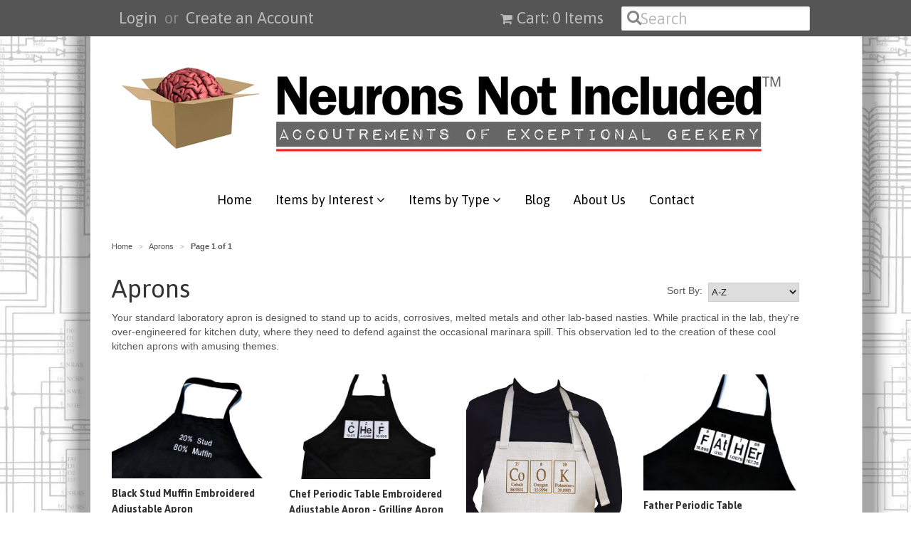

--- FILE ---
content_type: text/html; charset=utf-8
request_url: https://www.neuronsnotincluded.com/collections/aprons
body_size: 15719
content:
<!doctype html>
<!--[if lt IE 7]><html class="no-js ie6 oldie" lang="en"><![endif]-->
<!--[if IE 7]><html class="no-js ie7 oldie" lang="en"><![endif]-->
<!--[if IE 8]><html class="no-js ie8 oldie" lang="en"><![endif]-->
<!--[if gt IE 8]><!--><html class="no-js" lang="en"><!--<![endif]-->
<head>


<!-- Social Share Manager v1.2 -->
<!-- START Social Share Manager -->







<!-- Social Verification -->


	<!-- warning: facebook insights not configured -->



	<!-- warning: pinterest verify not configured -->


<!-- END Social Share Manager -->


  <meta name="p:domain_verify" content="090b8e7725ff06422721b248741a2867"/>
  
  <link rel="shortcut icon" href="//www.neuronsnotincluded.com/cdn/shop/t/9/assets/favicon.png?v=18534456591835158431428686758" type="image/png" />
  <meta charset="utf-8">
  <!--[if IE]><meta http-equiv='X-UA-Compatible' content='IE=edge,chrome=1'><![endif]-->

  <title>
  Aprons &ndash; Neurons Not Included™
  </title>

  
  <meta name="description" content="Your standard laboratory apron is designed to stand up to acids, corrosives, melted metals and other lab-based nasties. While practical in the lab, they&#39;re over-engineered for kitchen duty, where they need to defend against the occasional marinara spill. This observation led to the creation of these cool kitchen aprons" />
  

  <meta name="viewport" content="width=device-width, initial-scale=1.0" />

  <link rel="canonical" href="https://www.neuronsnotincluded.com/collections/aprons" />

  


  <meta property="og:type" content="website" />
  <meta property="og:title" content="Aprons" />
  
    <meta property="og:image" content="http://www.neuronsnotincluded.com/cdn/shop/t/9/assets/logo.png?v=79343202075821651001428686874" />
    <meta property="og:image:secure_url" content="https://www.neuronsnotincluded.com/cdn/shop/t/9/assets/logo.png?v=79343202075821651001428686874" />
  



<meta property="og:description" content="Your standard laboratory apron is designed to stand up to acids, corrosives, melted metals and other lab-based nasties. While practical in the lab, they&#39;re over-engineered for kitchen duty, where they need to defend against the occasional marinara spill. This observation led to the creation of these cool kitchen aprons" />

<meta property="og:url" content="https://www.neuronsnotincluded.com/collections/aprons" />
<meta property="og:site_name" content="Neurons Not Included™" />

  
 


  <link href="//www.neuronsnotincluded.com/cdn/shop/t/9/assets/styles.scss.css?v=124778545191444336051674755278" rel="stylesheet" type="text/css" media="all" />
  <link href="//www.neuronsnotincluded.com/cdn/s/global/social/social-icons.css" rel="stylesheet" type="text/css" media="all" />
  <link href="//netdna.bootstrapcdn.com/font-awesome/4.0.3/css/font-awesome.css" rel="stylesheet" type="text/css" media="all" />
  
  <link rel="stylesheet" type="text/css" href="//fonts.googleapis.com/css?family=Asap:300,400,700">
  
  
  <link rel="stylesheet" type="text/css" href="//fonts.googleapis.com/css?family=Asap:300,400,700">
  
  <script src="//www.neuronsnotincluded.com/cdn/shop/t/9/assets/html5shiv.js?v=107268875627107148941428187286" type="text/javascript"></script>

  <script>window.performance && window.performance.mark && window.performance.mark('shopify.content_for_header.start');</script><meta id="shopify-digital-wallet" name="shopify-digital-wallet" content="/2121004/digital_wallets/dialog">
<meta name="shopify-checkout-api-token" content="b144ddd6e9a175001f0ffa59ce757c07">
<meta id="in-context-paypal-metadata" data-shop-id="2121004" data-venmo-supported="false" data-environment="production" data-locale="en_US" data-paypal-v4="true" data-currency="USD">
<link rel="alternate" type="application/atom+xml" title="Feed" href="/collections/aprons.atom" />
<link rel="alternate" type="application/json+oembed" href="https://www.neuronsnotincluded.com/collections/aprons.oembed">
<script async="async" src="/checkouts/internal/preloads.js?locale=en-US"></script>
<link rel="preconnect" href="https://shop.app" crossorigin="anonymous">
<script async="async" src="https://shop.app/checkouts/internal/preloads.js?locale=en-US&shop_id=2121004" crossorigin="anonymous"></script>
<script id="apple-pay-shop-capabilities" type="application/json">{"shopId":2121004,"countryCode":"US","currencyCode":"USD","merchantCapabilities":["supports3DS"],"merchantId":"gid:\/\/shopify\/Shop\/2121004","merchantName":"Neurons Not Included™","requiredBillingContactFields":["postalAddress","email"],"requiredShippingContactFields":["postalAddress","email"],"shippingType":"shipping","supportedNetworks":["visa","masterCard"],"total":{"type":"pending","label":"Neurons Not Included™","amount":"1.00"},"shopifyPaymentsEnabled":true,"supportsSubscriptions":true}</script>
<script id="shopify-features" type="application/json">{"accessToken":"b144ddd6e9a175001f0ffa59ce757c07","betas":["rich-media-storefront-analytics"],"domain":"www.neuronsnotincluded.com","predictiveSearch":true,"shopId":2121004,"locale":"en"}</script>
<script>var Shopify = Shopify || {};
Shopify.shop = "neurons-not-included.myshopify.com";
Shopify.locale = "en";
Shopify.currency = {"active":"USD","rate":"1.0"};
Shopify.country = "US";
Shopify.theme = {"name":"NNI Minimal ","id":11095729,"schema_name":null,"schema_version":null,"theme_store_id":null,"role":"main"};
Shopify.theme.handle = "null";
Shopify.theme.style = {"id":null,"handle":null};
Shopify.cdnHost = "www.neuronsnotincluded.com/cdn";
Shopify.routes = Shopify.routes || {};
Shopify.routes.root = "/";</script>
<script type="module">!function(o){(o.Shopify=o.Shopify||{}).modules=!0}(window);</script>
<script>!function(o){function n(){var o=[];function n(){o.push(Array.prototype.slice.apply(arguments))}return n.q=o,n}var t=o.Shopify=o.Shopify||{};t.loadFeatures=n(),t.autoloadFeatures=n()}(window);</script>
<script>
  window.ShopifyPay = window.ShopifyPay || {};
  window.ShopifyPay.apiHost = "shop.app\/pay";
  window.ShopifyPay.redirectState = null;
</script>
<script id="shop-js-analytics" type="application/json">{"pageType":"collection"}</script>
<script defer="defer" async type="module" src="//www.neuronsnotincluded.com/cdn/shopifycloud/shop-js/modules/v2/client.init-shop-cart-sync_WVOgQShq.en.esm.js"></script>
<script defer="defer" async type="module" src="//www.neuronsnotincluded.com/cdn/shopifycloud/shop-js/modules/v2/chunk.common_C_13GLB1.esm.js"></script>
<script defer="defer" async type="module" src="//www.neuronsnotincluded.com/cdn/shopifycloud/shop-js/modules/v2/chunk.modal_CLfMGd0m.esm.js"></script>
<script type="module">
  await import("//www.neuronsnotincluded.com/cdn/shopifycloud/shop-js/modules/v2/client.init-shop-cart-sync_WVOgQShq.en.esm.js");
await import("//www.neuronsnotincluded.com/cdn/shopifycloud/shop-js/modules/v2/chunk.common_C_13GLB1.esm.js");
await import("//www.neuronsnotincluded.com/cdn/shopifycloud/shop-js/modules/v2/chunk.modal_CLfMGd0m.esm.js");

  window.Shopify.SignInWithShop?.initShopCartSync?.({"fedCMEnabled":true,"windoidEnabled":true});

</script>
<script>
  window.Shopify = window.Shopify || {};
  if (!window.Shopify.featureAssets) window.Shopify.featureAssets = {};
  window.Shopify.featureAssets['shop-js'] = {"shop-cart-sync":["modules/v2/client.shop-cart-sync_DuR37GeY.en.esm.js","modules/v2/chunk.common_C_13GLB1.esm.js","modules/v2/chunk.modal_CLfMGd0m.esm.js"],"init-fed-cm":["modules/v2/client.init-fed-cm_BucUoe6W.en.esm.js","modules/v2/chunk.common_C_13GLB1.esm.js","modules/v2/chunk.modal_CLfMGd0m.esm.js"],"shop-toast-manager":["modules/v2/client.shop-toast-manager_B0JfrpKj.en.esm.js","modules/v2/chunk.common_C_13GLB1.esm.js","modules/v2/chunk.modal_CLfMGd0m.esm.js"],"init-shop-cart-sync":["modules/v2/client.init-shop-cart-sync_WVOgQShq.en.esm.js","modules/v2/chunk.common_C_13GLB1.esm.js","modules/v2/chunk.modal_CLfMGd0m.esm.js"],"shop-button":["modules/v2/client.shop-button_B_U3bv27.en.esm.js","modules/v2/chunk.common_C_13GLB1.esm.js","modules/v2/chunk.modal_CLfMGd0m.esm.js"],"init-windoid":["modules/v2/client.init-windoid_DuP9q_di.en.esm.js","modules/v2/chunk.common_C_13GLB1.esm.js","modules/v2/chunk.modal_CLfMGd0m.esm.js"],"shop-cash-offers":["modules/v2/client.shop-cash-offers_BmULhtno.en.esm.js","modules/v2/chunk.common_C_13GLB1.esm.js","modules/v2/chunk.modal_CLfMGd0m.esm.js"],"pay-button":["modules/v2/client.pay-button_CrPSEbOK.en.esm.js","modules/v2/chunk.common_C_13GLB1.esm.js","modules/v2/chunk.modal_CLfMGd0m.esm.js"],"init-customer-accounts":["modules/v2/client.init-customer-accounts_jNk9cPYQ.en.esm.js","modules/v2/client.shop-login-button_DJ5ldayH.en.esm.js","modules/v2/chunk.common_C_13GLB1.esm.js","modules/v2/chunk.modal_CLfMGd0m.esm.js"],"avatar":["modules/v2/client.avatar_BTnouDA3.en.esm.js"],"checkout-modal":["modules/v2/client.checkout-modal_pBPyh9w8.en.esm.js","modules/v2/chunk.common_C_13GLB1.esm.js","modules/v2/chunk.modal_CLfMGd0m.esm.js"],"init-shop-for-new-customer-accounts":["modules/v2/client.init-shop-for-new-customer-accounts_BUoCy7a5.en.esm.js","modules/v2/client.shop-login-button_DJ5ldayH.en.esm.js","modules/v2/chunk.common_C_13GLB1.esm.js","modules/v2/chunk.modal_CLfMGd0m.esm.js"],"init-customer-accounts-sign-up":["modules/v2/client.init-customer-accounts-sign-up_CnczCz9H.en.esm.js","modules/v2/client.shop-login-button_DJ5ldayH.en.esm.js","modules/v2/chunk.common_C_13GLB1.esm.js","modules/v2/chunk.modal_CLfMGd0m.esm.js"],"init-shop-email-lookup-coordinator":["modules/v2/client.init-shop-email-lookup-coordinator_CzjY5t9o.en.esm.js","modules/v2/chunk.common_C_13GLB1.esm.js","modules/v2/chunk.modal_CLfMGd0m.esm.js"],"shop-follow-button":["modules/v2/client.shop-follow-button_CsYC63q7.en.esm.js","modules/v2/chunk.common_C_13GLB1.esm.js","modules/v2/chunk.modal_CLfMGd0m.esm.js"],"shop-login-button":["modules/v2/client.shop-login-button_DJ5ldayH.en.esm.js","modules/v2/chunk.common_C_13GLB1.esm.js","modules/v2/chunk.modal_CLfMGd0m.esm.js"],"shop-login":["modules/v2/client.shop-login_B9ccPdmx.en.esm.js","modules/v2/chunk.common_C_13GLB1.esm.js","modules/v2/chunk.modal_CLfMGd0m.esm.js"],"lead-capture":["modules/v2/client.lead-capture_D0K_KgYb.en.esm.js","modules/v2/chunk.common_C_13GLB1.esm.js","modules/v2/chunk.modal_CLfMGd0m.esm.js"],"payment-terms":["modules/v2/client.payment-terms_BWmiNN46.en.esm.js","modules/v2/chunk.common_C_13GLB1.esm.js","modules/v2/chunk.modal_CLfMGd0m.esm.js"]};
</script>
<script id="__st">var __st={"a":2121004,"offset":-21600,"reqid":"27816078-41ce-449d-b2c3-43fe80a50c5e-1769707685","pageurl":"www.neuronsnotincluded.com\/collections\/aprons","u":"8d9b097dde03","p":"collection","rtyp":"collection","rid":225248641};</script>
<script>window.ShopifyPaypalV4VisibilityTracking = true;</script>
<script id="captcha-bootstrap">!function(){'use strict';const t='contact',e='account',n='new_comment',o=[[t,t],['blogs',n],['comments',n],[t,'customer']],c=[[e,'customer_login'],[e,'guest_login'],[e,'recover_customer_password'],[e,'create_customer']],r=t=>t.map((([t,e])=>`form[action*='/${t}']:not([data-nocaptcha='true']) input[name='form_type'][value='${e}']`)).join(','),a=t=>()=>t?[...document.querySelectorAll(t)].map((t=>t.form)):[];function s(){const t=[...o],e=r(t);return a(e)}const i='password',u='form_key',d=['recaptcha-v3-token','g-recaptcha-response','h-captcha-response',i],f=()=>{try{return window.sessionStorage}catch{return}},m='__shopify_v',_=t=>t.elements[u];function p(t,e,n=!1){try{const o=window.sessionStorage,c=JSON.parse(o.getItem(e)),{data:r}=function(t){const{data:e,action:n}=t;return t[m]||n?{data:e,action:n}:{data:t,action:n}}(c);for(const[e,n]of Object.entries(r))t.elements[e]&&(t.elements[e].value=n);n&&o.removeItem(e)}catch(o){console.error('form repopulation failed',{error:o})}}const l='form_type',E='cptcha';function T(t){t.dataset[E]=!0}const w=window,h=w.document,L='Shopify',v='ce_forms',y='captcha';let A=!1;((t,e)=>{const n=(g='f06e6c50-85a8-45c8-87d0-21a2b65856fe',I='https://cdn.shopify.com/shopifycloud/storefront-forms-hcaptcha/ce_storefront_forms_captcha_hcaptcha.v1.5.2.iife.js',D={infoText:'Protected by hCaptcha',privacyText:'Privacy',termsText:'Terms'},(t,e,n)=>{const o=w[L][v],c=o.bindForm;if(c)return c(t,g,e,D).then(n);var r;o.q.push([[t,g,e,D],n]),r=I,A||(h.body.append(Object.assign(h.createElement('script'),{id:'captcha-provider',async:!0,src:r})),A=!0)});var g,I,D;w[L]=w[L]||{},w[L][v]=w[L][v]||{},w[L][v].q=[],w[L][y]=w[L][y]||{},w[L][y].protect=function(t,e){n(t,void 0,e),T(t)},Object.freeze(w[L][y]),function(t,e,n,w,h,L){const[v,y,A,g]=function(t,e,n){const i=e?o:[],u=t?c:[],d=[...i,...u],f=r(d),m=r(i),_=r(d.filter((([t,e])=>n.includes(e))));return[a(f),a(m),a(_),s()]}(w,h,L),I=t=>{const e=t.target;return e instanceof HTMLFormElement?e:e&&e.form},D=t=>v().includes(t);t.addEventListener('submit',(t=>{const e=I(t);if(!e)return;const n=D(e)&&!e.dataset.hcaptchaBound&&!e.dataset.recaptchaBound,o=_(e),c=g().includes(e)&&(!o||!o.value);(n||c)&&t.preventDefault(),c&&!n&&(function(t){try{if(!f())return;!function(t){const e=f();if(!e)return;const n=_(t);if(!n)return;const o=n.value;o&&e.removeItem(o)}(t);const e=Array.from(Array(32),(()=>Math.random().toString(36)[2])).join('');!function(t,e){_(t)||t.append(Object.assign(document.createElement('input'),{type:'hidden',name:u})),t.elements[u].value=e}(t,e),function(t,e){const n=f();if(!n)return;const o=[...t.querySelectorAll(`input[type='${i}']`)].map((({name:t})=>t)),c=[...d,...o],r={};for(const[a,s]of new FormData(t).entries())c.includes(a)||(r[a]=s);n.setItem(e,JSON.stringify({[m]:1,action:t.action,data:r}))}(t,e)}catch(e){console.error('failed to persist form',e)}}(e),e.submit())}));const S=(t,e)=>{t&&!t.dataset[E]&&(n(t,e.some((e=>e===t))),T(t))};for(const o of['focusin','change'])t.addEventListener(o,(t=>{const e=I(t);D(e)&&S(e,y())}));const B=e.get('form_key'),M=e.get(l),P=B&&M;t.addEventListener('DOMContentLoaded',(()=>{const t=y();if(P)for(const e of t)e.elements[l].value===M&&p(e,B);[...new Set([...A(),...v().filter((t=>'true'===t.dataset.shopifyCaptcha))])].forEach((e=>S(e,t)))}))}(h,new URLSearchParams(w.location.search),n,t,e,['guest_login'])})(!0,!0)}();</script>
<script integrity="sha256-4kQ18oKyAcykRKYeNunJcIwy7WH5gtpwJnB7kiuLZ1E=" data-source-attribution="shopify.loadfeatures" defer="defer" src="//www.neuronsnotincluded.com/cdn/shopifycloud/storefront/assets/storefront/load_feature-a0a9edcb.js" crossorigin="anonymous"></script>
<script crossorigin="anonymous" defer="defer" src="//www.neuronsnotincluded.com/cdn/shopifycloud/storefront/assets/shopify_pay/storefront-65b4c6d7.js?v=20250812"></script>
<script data-source-attribution="shopify.dynamic_checkout.dynamic.init">var Shopify=Shopify||{};Shopify.PaymentButton=Shopify.PaymentButton||{isStorefrontPortableWallets:!0,init:function(){window.Shopify.PaymentButton.init=function(){};var t=document.createElement("script");t.src="https://www.neuronsnotincluded.com/cdn/shopifycloud/portable-wallets/latest/portable-wallets.en.js",t.type="module",document.head.appendChild(t)}};
</script>
<script data-source-attribution="shopify.dynamic_checkout.buyer_consent">
  function portableWalletsHideBuyerConsent(e){var t=document.getElementById("shopify-buyer-consent"),n=document.getElementById("shopify-subscription-policy-button");t&&n&&(t.classList.add("hidden"),t.setAttribute("aria-hidden","true"),n.removeEventListener("click",e))}function portableWalletsShowBuyerConsent(e){var t=document.getElementById("shopify-buyer-consent"),n=document.getElementById("shopify-subscription-policy-button");t&&n&&(t.classList.remove("hidden"),t.removeAttribute("aria-hidden"),n.addEventListener("click",e))}window.Shopify?.PaymentButton&&(window.Shopify.PaymentButton.hideBuyerConsent=portableWalletsHideBuyerConsent,window.Shopify.PaymentButton.showBuyerConsent=portableWalletsShowBuyerConsent);
</script>
<script data-source-attribution="shopify.dynamic_checkout.cart.bootstrap">document.addEventListener("DOMContentLoaded",(function(){function t(){return document.querySelector("shopify-accelerated-checkout-cart, shopify-accelerated-checkout")}if(t())Shopify.PaymentButton.init();else{new MutationObserver((function(e,n){t()&&(Shopify.PaymentButton.init(),n.disconnect())})).observe(document.body,{childList:!0,subtree:!0})}}));
</script>
<link id="shopify-accelerated-checkout-styles" rel="stylesheet" media="screen" href="https://www.neuronsnotincluded.com/cdn/shopifycloud/portable-wallets/latest/accelerated-checkout-backwards-compat.css" crossorigin="anonymous">
<style id="shopify-accelerated-checkout-cart">
        #shopify-buyer-consent {
  margin-top: 1em;
  display: inline-block;
  width: 100%;
}

#shopify-buyer-consent.hidden {
  display: none;
}

#shopify-subscription-policy-button {
  background: none;
  border: none;
  padding: 0;
  text-decoration: underline;
  font-size: inherit;
  cursor: pointer;
}

#shopify-subscription-policy-button::before {
  box-shadow: none;
}

      </style>

<script>window.performance && window.performance.mark && window.performance.mark('shopify.content_for_header.end');</script>

  <script type="text/javascript" src="//ajax.googleapis.com/ajax/libs/jquery/1.7/jquery.min.js"></script>

  <script src="//www.neuronsnotincluded.com/cdn/shopifycloud/storefront/assets/themes_support/option_selection-b017cd28.js" type="text/javascript"></script>
  <script src="//www.neuronsnotincluded.com/cdn/shopifycloud/storefront/assets/themes_support/api.jquery-7ab1a3a4.js" type="text/javascript"></script>

  
  
  
  <meta name="twitter:creator" content="@NNI_Store">
<meta name="twitter:site" content="@NNI_Store">


   <meta name="twitter:card" content="summary">
   <meta name="twitter:title" content="Neurons Not Included™" />
   <meta name="twitter:description" content="Your standard laboratory apron is designed to stand up to acids, corrosives, melted metals and other lab-based nasties. While practical in the lab, they&amp;#39;re over-engineered for kitchen duty, where they need to defend against the occasional marinara spill. This observation led to the creation of these cool kitchen aprons" />
   


  <meta name="p:domain_verify" content="f2e8b13f7573e94b7a562152b57a3fd5"/>
<link href="https://monorail-edge.shopifysvc.com" rel="dns-prefetch">
<script>(function(){if ("sendBeacon" in navigator && "performance" in window) {try {var session_token_from_headers = performance.getEntriesByType('navigation')[0].serverTiming.find(x => x.name == '_s').description;} catch {var session_token_from_headers = undefined;}var session_cookie_matches = document.cookie.match(/_shopify_s=([^;]*)/);var session_token_from_cookie = session_cookie_matches && session_cookie_matches.length === 2 ? session_cookie_matches[1] : "";var session_token = session_token_from_headers || session_token_from_cookie || "";function handle_abandonment_event(e) {var entries = performance.getEntries().filter(function(entry) {return /monorail-edge.shopifysvc.com/.test(entry.name);});if (!window.abandonment_tracked && entries.length === 0) {window.abandonment_tracked = true;var currentMs = Date.now();var navigation_start = performance.timing.navigationStart;var payload = {shop_id: 2121004,url: window.location.href,navigation_start,duration: currentMs - navigation_start,session_token,page_type: "collection"};window.navigator.sendBeacon("https://monorail-edge.shopifysvc.com/v1/produce", JSON.stringify({schema_id: "online_store_buyer_site_abandonment/1.1",payload: payload,metadata: {event_created_at_ms: currentMs,event_sent_at_ms: currentMs}}));}}window.addEventListener('pagehide', handle_abandonment_event);}}());</script>
<script id="web-pixels-manager-setup">(function e(e,d,r,n,o){if(void 0===o&&(o={}),!Boolean(null===(a=null===(i=window.Shopify)||void 0===i?void 0:i.analytics)||void 0===a?void 0:a.replayQueue)){var i,a;window.Shopify=window.Shopify||{};var t=window.Shopify;t.analytics=t.analytics||{};var s=t.analytics;s.replayQueue=[],s.publish=function(e,d,r){return s.replayQueue.push([e,d,r]),!0};try{self.performance.mark("wpm:start")}catch(e){}var l=function(){var e={modern:/Edge?\/(1{2}[4-9]|1[2-9]\d|[2-9]\d{2}|\d{4,})\.\d+(\.\d+|)|Firefox\/(1{2}[4-9]|1[2-9]\d|[2-9]\d{2}|\d{4,})\.\d+(\.\d+|)|Chrom(ium|e)\/(9{2}|\d{3,})\.\d+(\.\d+|)|(Maci|X1{2}).+ Version\/(15\.\d+|(1[6-9]|[2-9]\d|\d{3,})\.\d+)([,.]\d+|)( \(\w+\)|)( Mobile\/\w+|) Safari\/|Chrome.+OPR\/(9{2}|\d{3,})\.\d+\.\d+|(CPU[ +]OS|iPhone[ +]OS|CPU[ +]iPhone|CPU IPhone OS|CPU iPad OS)[ +]+(15[._]\d+|(1[6-9]|[2-9]\d|\d{3,})[._]\d+)([._]\d+|)|Android:?[ /-](13[3-9]|1[4-9]\d|[2-9]\d{2}|\d{4,})(\.\d+|)(\.\d+|)|Android.+Firefox\/(13[5-9]|1[4-9]\d|[2-9]\d{2}|\d{4,})\.\d+(\.\d+|)|Android.+Chrom(ium|e)\/(13[3-9]|1[4-9]\d|[2-9]\d{2}|\d{4,})\.\d+(\.\d+|)|SamsungBrowser\/([2-9]\d|\d{3,})\.\d+/,legacy:/Edge?\/(1[6-9]|[2-9]\d|\d{3,})\.\d+(\.\d+|)|Firefox\/(5[4-9]|[6-9]\d|\d{3,})\.\d+(\.\d+|)|Chrom(ium|e)\/(5[1-9]|[6-9]\d|\d{3,})\.\d+(\.\d+|)([\d.]+$|.*Safari\/(?![\d.]+ Edge\/[\d.]+$))|(Maci|X1{2}).+ Version\/(10\.\d+|(1[1-9]|[2-9]\d|\d{3,})\.\d+)([,.]\d+|)( \(\w+\)|)( Mobile\/\w+|) Safari\/|Chrome.+OPR\/(3[89]|[4-9]\d|\d{3,})\.\d+\.\d+|(CPU[ +]OS|iPhone[ +]OS|CPU[ +]iPhone|CPU IPhone OS|CPU iPad OS)[ +]+(10[._]\d+|(1[1-9]|[2-9]\d|\d{3,})[._]\d+)([._]\d+|)|Android:?[ /-](13[3-9]|1[4-9]\d|[2-9]\d{2}|\d{4,})(\.\d+|)(\.\d+|)|Mobile Safari.+OPR\/([89]\d|\d{3,})\.\d+\.\d+|Android.+Firefox\/(13[5-9]|1[4-9]\d|[2-9]\d{2}|\d{4,})\.\d+(\.\d+|)|Android.+Chrom(ium|e)\/(13[3-9]|1[4-9]\d|[2-9]\d{2}|\d{4,})\.\d+(\.\d+|)|Android.+(UC? ?Browser|UCWEB|U3)[ /]?(15\.([5-9]|\d{2,})|(1[6-9]|[2-9]\d|\d{3,})\.\d+)\.\d+|SamsungBrowser\/(5\.\d+|([6-9]|\d{2,})\.\d+)|Android.+MQ{2}Browser\/(14(\.(9|\d{2,})|)|(1[5-9]|[2-9]\d|\d{3,})(\.\d+|))(\.\d+|)|K[Aa][Ii]OS\/(3\.\d+|([4-9]|\d{2,})\.\d+)(\.\d+|)/},d=e.modern,r=e.legacy,n=navigator.userAgent;return n.match(d)?"modern":n.match(r)?"legacy":"unknown"}(),u="modern"===l?"modern":"legacy",c=(null!=n?n:{modern:"",legacy:""})[u],f=function(e){return[e.baseUrl,"/wpm","/b",e.hashVersion,"modern"===e.buildTarget?"m":"l",".js"].join("")}({baseUrl:d,hashVersion:r,buildTarget:u}),m=function(e){var d=e.version,r=e.bundleTarget,n=e.surface,o=e.pageUrl,i=e.monorailEndpoint;return{emit:function(e){var a=e.status,t=e.errorMsg,s=(new Date).getTime(),l=JSON.stringify({metadata:{event_sent_at_ms:s},events:[{schema_id:"web_pixels_manager_load/3.1",payload:{version:d,bundle_target:r,page_url:o,status:a,surface:n,error_msg:t},metadata:{event_created_at_ms:s}}]});if(!i)return console&&console.warn&&console.warn("[Web Pixels Manager] No Monorail endpoint provided, skipping logging."),!1;try{return self.navigator.sendBeacon.bind(self.navigator)(i,l)}catch(e){}var u=new XMLHttpRequest;try{return u.open("POST",i,!0),u.setRequestHeader("Content-Type","text/plain"),u.send(l),!0}catch(e){return console&&console.warn&&console.warn("[Web Pixels Manager] Got an unhandled error while logging to Monorail."),!1}}}}({version:r,bundleTarget:l,surface:e.surface,pageUrl:self.location.href,monorailEndpoint:e.monorailEndpoint});try{o.browserTarget=l,function(e){var d=e.src,r=e.async,n=void 0===r||r,o=e.onload,i=e.onerror,a=e.sri,t=e.scriptDataAttributes,s=void 0===t?{}:t,l=document.createElement("script"),u=document.querySelector("head"),c=document.querySelector("body");if(l.async=n,l.src=d,a&&(l.integrity=a,l.crossOrigin="anonymous"),s)for(var f in s)if(Object.prototype.hasOwnProperty.call(s,f))try{l.dataset[f]=s[f]}catch(e){}if(o&&l.addEventListener("load",o),i&&l.addEventListener("error",i),u)u.appendChild(l);else{if(!c)throw new Error("Did not find a head or body element to append the script");c.appendChild(l)}}({src:f,async:!0,onload:function(){if(!function(){var e,d;return Boolean(null===(d=null===(e=window.Shopify)||void 0===e?void 0:e.analytics)||void 0===d?void 0:d.initialized)}()){var d=window.webPixelsManager.init(e)||void 0;if(d){var r=window.Shopify.analytics;r.replayQueue.forEach((function(e){var r=e[0],n=e[1],o=e[2];d.publishCustomEvent(r,n,o)})),r.replayQueue=[],r.publish=d.publishCustomEvent,r.visitor=d.visitor,r.initialized=!0}}},onerror:function(){return m.emit({status:"failed",errorMsg:"".concat(f," has failed to load")})},sri:function(e){var d=/^sha384-[A-Za-z0-9+/=]+$/;return"string"==typeof e&&d.test(e)}(c)?c:"",scriptDataAttributes:o}),m.emit({status:"loading"})}catch(e){m.emit({status:"failed",errorMsg:(null==e?void 0:e.message)||"Unknown error"})}}})({shopId: 2121004,storefrontBaseUrl: "https://www.neuronsnotincluded.com",extensionsBaseUrl: "https://extensions.shopifycdn.com/cdn/shopifycloud/web-pixels-manager",monorailEndpoint: "https://monorail-edge.shopifysvc.com/unstable/produce_batch",surface: "storefront-renderer",enabledBetaFlags: ["2dca8a86"],webPixelsConfigList: [{"id":"156958884","eventPayloadVersion":"v1","runtimeContext":"LAX","scriptVersion":"1","type":"CUSTOM","privacyPurposes":["ANALYTICS"],"name":"Google Analytics tag (migrated)"},{"id":"shopify-app-pixel","configuration":"{}","eventPayloadVersion":"v1","runtimeContext":"STRICT","scriptVersion":"0450","apiClientId":"shopify-pixel","type":"APP","privacyPurposes":["ANALYTICS","MARKETING"]},{"id":"shopify-custom-pixel","eventPayloadVersion":"v1","runtimeContext":"LAX","scriptVersion":"0450","apiClientId":"shopify-pixel","type":"CUSTOM","privacyPurposes":["ANALYTICS","MARKETING"]}],isMerchantRequest: false,initData: {"shop":{"name":"Neurons Not Included™","paymentSettings":{"currencyCode":"USD"},"myshopifyDomain":"neurons-not-included.myshopify.com","countryCode":"US","storefrontUrl":"https:\/\/www.neuronsnotincluded.com"},"customer":null,"cart":null,"checkout":null,"productVariants":[],"purchasingCompany":null},},"https://www.neuronsnotincluded.com/cdn","1d2a099fw23dfb22ep557258f5m7a2edbae",{"modern":"","legacy":""},{"shopId":"2121004","storefrontBaseUrl":"https:\/\/www.neuronsnotincluded.com","extensionBaseUrl":"https:\/\/extensions.shopifycdn.com\/cdn\/shopifycloud\/web-pixels-manager","surface":"storefront-renderer","enabledBetaFlags":"[\"2dca8a86\"]","isMerchantRequest":"false","hashVersion":"1d2a099fw23dfb22ep557258f5m7a2edbae","publish":"custom","events":"[[\"page_viewed\",{}],[\"collection_viewed\",{\"collection\":{\"id\":\"225248641\",\"title\":\"Aprons\",\"productVariants\":[{\"price\":{\"amount\":28.5,\"currencyCode\":\"USD\"},\"product\":{\"title\":\"Black Stud Muffin Embroidered Adjustable Apron\",\"vendor\":\"Neurons Not Included\",\"id\":\"421609589\",\"untranslatedTitle\":\"Black Stud Muffin Embroidered Adjustable Apron\",\"url\":\"\/products\/black-stud-muffin-embroidered-adjustable-apron\",\"type\":\"\"},\"id\":\"1106650917\",\"image\":{\"src\":\"\/\/www.neuronsnotincluded.com\/cdn\/shop\/products\/stud-muffin-1.jpg?v=1425508463\"},\"sku\":\"B0CK55C2PT\",\"title\":\"Default Title\",\"untranslatedTitle\":\"Default Title\"},{\"price\":{\"amount\":27.0,\"currencyCode\":\"USD\"},\"product\":{\"title\":\"Chef Periodic Table Embroidered Adjustable Apron - Grilling Apron\",\"vendor\":\"Neurons Not Included\",\"id\":\"1072895169\",\"untranslatedTitle\":\"Chef Periodic Table Embroidered Adjustable Apron - Grilling Apron\",\"url\":\"\/products\/chef-periodic-table-embroidered-adjustable-apron-grilling-apron\",\"type\":\"Apron\"},\"id\":\"3321047041\",\"image\":{\"src\":\"\/\/www.neuronsnotincluded.com\/cdn\/shop\/products\/il_570xN.355550917_o1n4.jpeg?v=1433373194\"},\"sku\":\"B0CKS2QMX8\",\"title\":\"red\",\"untranslatedTitle\":\"red\"},{\"price\":{\"amount\":22.5,\"currencyCode\":\"USD\"},\"product\":{\"title\":\"Cook Apron Spelled Using Periodic Table of Elements Symbols - Adjustable Neck Apron With Large Front Pocket\",\"vendor\":\"Neurons Not Included\",\"id\":\"7393313161380\",\"untranslatedTitle\":\"Cook Apron Spelled Using Periodic Table of Elements Symbols - Adjustable Neck Apron With Large Front Pocket\",\"url\":\"\/products\/cook-apron-spelled-using-periodic-table-of-elements-symbols-adjustable-neck-apron-with-large-front-pocket\",\"type\":\"\"},\"id\":\"42545944166564\",\"image\":{\"src\":\"\/\/www.neuronsnotincluded.com\/cdn\/shop\/products\/cook-periodic-2.jpg?v=1659618800\"},\"sku\":\"B0B8P4G3S8\",\"title\":\"Default Title\",\"untranslatedTitle\":\"Default Title\"},{\"price\":{\"amount\":28.0,\"currencyCode\":\"USD\"},\"product\":{\"title\":\"Father Periodic Table Embroidered Adjustable Apron\",\"vendor\":\"Neurons Not Included\",\"id\":\"1072832321\",\"untranslatedTitle\":\"Father Periodic Table Embroidered Adjustable Apron\",\"url\":\"\/products\/father-periodic-table-embroidered-adjustable-apron\",\"type\":\"Apron\"},\"id\":\"3320837825\",\"image\":{\"src\":\"\/\/www.neuronsnotincluded.com\/cdn\/shop\/products\/il_570xN.285029694.jpeg?v=1433372426\"},\"sku\":\"B0CK53VX4M\",\"title\":\"Default Title\",\"untranslatedTitle\":\"Default Title\"},{\"price\":{\"amount\":28.5,\"currencyCode\":\"USD\"},\"product\":{\"title\":\"Grilling Like a Boss Embroidered Adjustable Apron\",\"vendor\":\"Neurons Not Included\",\"id\":\"1074137089\",\"untranslatedTitle\":\"Grilling Like a Boss Embroidered Adjustable Apron\",\"url\":\"\/products\/grilling-like-a-boss-embroidered-adjustable-apron\",\"type\":\"Apron\"},\"id\":\"3325748225\",\"image\":{\"src\":\"\/\/www.neuronsnotincluded.com\/cdn\/shop\/products\/il_570xN.354113302_drmx.jpeg?v=1433383188\"},\"sku\":\"\",\"title\":\"Default Title\",\"untranslatedTitle\":\"Default Title\"},{\"price\":{\"amount\":28.5,\"currencyCode\":\"USD\"},\"product\":{\"title\":\"Shiitake Happens Funny Embroidered Adjustable Apron - Cooking or Grilling\",\"vendor\":\"Neurons Not Included\",\"id\":\"1074234433\",\"untranslatedTitle\":\"Shiitake Happens Funny Embroidered Adjustable Apron - Cooking or Grilling\",\"url\":\"\/products\/shiitake-happens-funny-embroidered-adjustable-apron-cooking-or-grilling\",\"type\":\"Apron\"},\"id\":\"3326157313\",\"image\":{\"src\":\"\/\/www.neuronsnotincluded.com\/cdn\/shop\/products\/il_570xN.355547834_tb9w.jpeg?v=1433383803\"},\"sku\":\"B016CENA5E\",\"title\":\"Default Title\",\"untranslatedTitle\":\"Default Title\"},{\"price\":{\"amount\":25.0,\"currencyCode\":\"USD\"},\"product\":{\"title\":\"Super Dad Super Hero Embroidered Adjustable Apron\",\"vendor\":\"Neurons Not Included\",\"id\":\"1072815233\",\"untranslatedTitle\":\"Super Dad Super Hero Embroidered Adjustable Apron\",\"url\":\"\/products\/super-dad-super-hero-embroidered-adjustable-apron\",\"type\":\"Apron\"},\"id\":\"3320766337\",\"image\":{\"src\":\"\/\/www.neuronsnotincluded.com\/cdn\/shop\/products\/il_570xN.342409721.jpeg?v=1433372174\"},\"sku\":\"B0CK55WY95\",\"title\":\"Default Title\",\"untranslatedTitle\":\"Default Title\"},{\"price\":{\"amount\":25.0,\"currencyCode\":\"USD\"},\"product\":{\"title\":\"Super Mom Super Hero Embroidered Adjustable Apron\",\"vendor\":\"Neurons Not Included\",\"id\":\"1074191553\",\"untranslatedTitle\":\"Super Mom Super Hero Embroidered Adjustable Apron\",\"url\":\"\/products\/super-mom-super-hero-embroidered-adjustable-apron\",\"type\":\"Apron\"},\"id\":\"3326003329\",\"image\":{\"src\":\"\/\/www.neuronsnotincluded.com\/cdn\/shop\/products\/il_570xN.324077364.jpeg?v=1433383452\"},\"sku\":\"B0CK57HWBH\",\"title\":\"Default Title\",\"untranslatedTitle\":\"Default Title\"},{\"price\":{\"amount\":24.0,\"currencyCode\":\"USD\"},\"product\":{\"title\":\"Tea is the Gateway Drug to Biscuits Adjustable Neck Apron With Large Front Pocket\",\"vendor\":\"Neurons Not Included\",\"id\":\"7299093037220\",\"untranslatedTitle\":\"Tea is the Gateway Drug to Biscuits Adjustable Neck Apron With Large Front Pocket\",\"url\":\"\/products\/tea-is-the-gateway-drug-to-biscuits-adjustable-neck-apron-with-large-front-pocket\",\"type\":\"\"},\"id\":\"42143474843812\",\"image\":{\"src\":\"\/\/www.neuronsnotincluded.com\/cdn\/shop\/products\/Tea_Biscuits_2.jpg?v=1651615413\"},\"sku\":null,\"title\":\"Default Title\",\"untranslatedTitle\":\"Default Title\"}]}}]]"});</script><script>
  window.ShopifyAnalytics = window.ShopifyAnalytics || {};
  window.ShopifyAnalytics.meta = window.ShopifyAnalytics.meta || {};
  window.ShopifyAnalytics.meta.currency = 'USD';
  var meta = {"products":[{"id":421609589,"gid":"gid:\/\/shopify\/Product\/421609589","vendor":"Neurons Not Included","type":"","handle":"black-stud-muffin-embroidered-adjustable-apron","variants":[{"id":1106650917,"price":2850,"name":"Black Stud Muffin Embroidered Adjustable Apron","public_title":null,"sku":"B0CK55C2PT"}],"remote":false},{"id":1072895169,"gid":"gid:\/\/shopify\/Product\/1072895169","vendor":"Neurons Not Included","type":"Apron","handle":"chef-periodic-table-embroidered-adjustable-apron-grilling-apron","variants":[{"id":3321047041,"price":2700,"name":"Chef Periodic Table Embroidered Adjustable Apron - Grilling Apron - red","public_title":"red","sku":"B0CKS2QMX8"},{"id":3321047105,"price":2700,"name":"Chef Periodic Table Embroidered Adjustable Apron - Grilling Apron - black","public_title":"black","sku":"B07KXFLQ1M"}],"remote":false},{"id":7393313161380,"gid":"gid:\/\/shopify\/Product\/7393313161380","vendor":"Neurons Not Included","type":"","handle":"cook-apron-spelled-using-periodic-table-of-elements-symbols-adjustable-neck-apron-with-large-front-pocket","variants":[{"id":42545944166564,"price":2250,"name":"Cook Apron Spelled Using Periodic Table of Elements Symbols - Adjustable Neck Apron With Large Front Pocket","public_title":null,"sku":"B0B8P4G3S8"}],"remote":false},{"id":1072832321,"gid":"gid:\/\/shopify\/Product\/1072832321","vendor":"Neurons Not Included","type":"Apron","handle":"father-periodic-table-embroidered-adjustable-apron","variants":[{"id":3320837825,"price":2800,"name":"Father Periodic Table Embroidered Adjustable Apron","public_title":null,"sku":"B0CK53VX4M"}],"remote":false},{"id":1074137089,"gid":"gid:\/\/shopify\/Product\/1074137089","vendor":"Neurons Not Included","type":"Apron","handle":"grilling-like-a-boss-embroidered-adjustable-apron","variants":[{"id":3325748225,"price":2850,"name":"Grilling Like a Boss Embroidered Adjustable Apron","public_title":null,"sku":""}],"remote":false},{"id":1074234433,"gid":"gid:\/\/shopify\/Product\/1074234433","vendor":"Neurons Not Included","type":"Apron","handle":"shiitake-happens-funny-embroidered-adjustable-apron-cooking-or-grilling","variants":[{"id":3326157313,"price":2850,"name":"Shiitake Happens Funny Embroidered Adjustable Apron - Cooking or Grilling","public_title":null,"sku":"B016CENA5E"}],"remote":false},{"id":1072815233,"gid":"gid:\/\/shopify\/Product\/1072815233","vendor":"Neurons Not Included","type":"Apron","handle":"super-dad-super-hero-embroidered-adjustable-apron","variants":[{"id":3320766337,"price":2500,"name":"Super Dad Super Hero Embroidered Adjustable Apron","public_title":null,"sku":"B0CK55WY95"}],"remote":false},{"id":1074191553,"gid":"gid:\/\/shopify\/Product\/1074191553","vendor":"Neurons Not Included","type":"Apron","handle":"super-mom-super-hero-embroidered-adjustable-apron","variants":[{"id":3326003329,"price":2500,"name":"Super Mom Super Hero Embroidered Adjustable Apron","public_title":null,"sku":"B0CK57HWBH"}],"remote":false},{"id":7299093037220,"gid":"gid:\/\/shopify\/Product\/7299093037220","vendor":"Neurons Not Included","type":"","handle":"tea-is-the-gateway-drug-to-biscuits-adjustable-neck-apron-with-large-front-pocket","variants":[{"id":42143474843812,"price":2400,"name":"Tea is the Gateway Drug to Biscuits Adjustable Neck Apron With Large Front Pocket","public_title":null,"sku":null}],"remote":false}],"page":{"pageType":"collection","resourceType":"collection","resourceId":225248641,"requestId":"27816078-41ce-449d-b2c3-43fe80a50c5e-1769707685"}};
  for (var attr in meta) {
    window.ShopifyAnalytics.meta[attr] = meta[attr];
  }
</script>
<script class="analytics">
  (function () {
    var customDocumentWrite = function(content) {
      var jquery = null;

      if (window.jQuery) {
        jquery = window.jQuery;
      } else if (window.Checkout && window.Checkout.$) {
        jquery = window.Checkout.$;
      }

      if (jquery) {
        jquery('body').append(content);
      }
    };

    var hasLoggedConversion = function(token) {
      if (token) {
        return document.cookie.indexOf('loggedConversion=' + token) !== -1;
      }
      return false;
    }

    var setCookieIfConversion = function(token) {
      if (token) {
        var twoMonthsFromNow = new Date(Date.now());
        twoMonthsFromNow.setMonth(twoMonthsFromNow.getMonth() + 2);

        document.cookie = 'loggedConversion=' + token + '; expires=' + twoMonthsFromNow;
      }
    }

    var trekkie = window.ShopifyAnalytics.lib = window.trekkie = window.trekkie || [];
    if (trekkie.integrations) {
      return;
    }
    trekkie.methods = [
      'identify',
      'page',
      'ready',
      'track',
      'trackForm',
      'trackLink'
    ];
    trekkie.factory = function(method) {
      return function() {
        var args = Array.prototype.slice.call(arguments);
        args.unshift(method);
        trekkie.push(args);
        return trekkie;
      };
    };
    for (var i = 0; i < trekkie.methods.length; i++) {
      var key = trekkie.methods[i];
      trekkie[key] = trekkie.factory(key);
    }
    trekkie.load = function(config) {
      trekkie.config = config || {};
      trekkie.config.initialDocumentCookie = document.cookie;
      var first = document.getElementsByTagName('script')[0];
      var script = document.createElement('script');
      script.type = 'text/javascript';
      script.onerror = function(e) {
        var scriptFallback = document.createElement('script');
        scriptFallback.type = 'text/javascript';
        scriptFallback.onerror = function(error) {
                var Monorail = {
      produce: function produce(monorailDomain, schemaId, payload) {
        var currentMs = new Date().getTime();
        var event = {
          schema_id: schemaId,
          payload: payload,
          metadata: {
            event_created_at_ms: currentMs,
            event_sent_at_ms: currentMs
          }
        };
        return Monorail.sendRequest("https://" + monorailDomain + "/v1/produce", JSON.stringify(event));
      },
      sendRequest: function sendRequest(endpointUrl, payload) {
        // Try the sendBeacon API
        if (window && window.navigator && typeof window.navigator.sendBeacon === 'function' && typeof window.Blob === 'function' && !Monorail.isIos12()) {
          var blobData = new window.Blob([payload], {
            type: 'text/plain'
          });

          if (window.navigator.sendBeacon(endpointUrl, blobData)) {
            return true;
          } // sendBeacon was not successful

        } // XHR beacon

        var xhr = new XMLHttpRequest();

        try {
          xhr.open('POST', endpointUrl);
          xhr.setRequestHeader('Content-Type', 'text/plain');
          xhr.send(payload);
        } catch (e) {
          console.log(e);
        }

        return false;
      },
      isIos12: function isIos12() {
        return window.navigator.userAgent.lastIndexOf('iPhone; CPU iPhone OS 12_') !== -1 || window.navigator.userAgent.lastIndexOf('iPad; CPU OS 12_') !== -1;
      }
    };
    Monorail.produce('monorail-edge.shopifysvc.com',
      'trekkie_storefront_load_errors/1.1',
      {shop_id: 2121004,
      theme_id: 11095729,
      app_name: "storefront",
      context_url: window.location.href,
      source_url: "//www.neuronsnotincluded.com/cdn/s/trekkie.storefront.a804e9514e4efded663580eddd6991fcc12b5451.min.js"});

        };
        scriptFallback.async = true;
        scriptFallback.src = '//www.neuronsnotincluded.com/cdn/s/trekkie.storefront.a804e9514e4efded663580eddd6991fcc12b5451.min.js';
        first.parentNode.insertBefore(scriptFallback, first);
      };
      script.async = true;
      script.src = '//www.neuronsnotincluded.com/cdn/s/trekkie.storefront.a804e9514e4efded663580eddd6991fcc12b5451.min.js';
      first.parentNode.insertBefore(script, first);
    };
    trekkie.load(
      {"Trekkie":{"appName":"storefront","development":false,"defaultAttributes":{"shopId":2121004,"isMerchantRequest":null,"themeId":11095729,"themeCityHash":"16004085185403144021","contentLanguage":"en","currency":"USD","eventMetadataId":"3d198cdb-fea1-4bfa-8bb7-6f1b3d741de0"},"isServerSideCookieWritingEnabled":true,"monorailRegion":"shop_domain","enabledBetaFlags":["65f19447","b5387b81"]},"Session Attribution":{},"S2S":{"facebookCapiEnabled":false,"source":"trekkie-storefront-renderer","apiClientId":580111}}
    );

    var loaded = false;
    trekkie.ready(function() {
      if (loaded) return;
      loaded = true;

      window.ShopifyAnalytics.lib = window.trekkie;

      var originalDocumentWrite = document.write;
      document.write = customDocumentWrite;
      try { window.ShopifyAnalytics.merchantGoogleAnalytics.call(this); } catch(error) {};
      document.write = originalDocumentWrite;

      window.ShopifyAnalytics.lib.page(null,{"pageType":"collection","resourceType":"collection","resourceId":225248641,"requestId":"27816078-41ce-449d-b2c3-43fe80a50c5e-1769707685","shopifyEmitted":true});

      var match = window.location.pathname.match(/checkouts\/(.+)\/(thank_you|post_purchase)/)
      var token = match? match[1]: undefined;
      if (!hasLoggedConversion(token)) {
        setCookieIfConversion(token);
        window.ShopifyAnalytics.lib.track("Viewed Product Category",{"currency":"USD","category":"Collection: aprons","collectionName":"aprons","collectionId":225248641,"nonInteraction":true},undefined,undefined,{"shopifyEmitted":true});
      }
    });


        var eventsListenerScript = document.createElement('script');
        eventsListenerScript.async = true;
        eventsListenerScript.src = "//www.neuronsnotincluded.com/cdn/shopifycloud/storefront/assets/shop_events_listener-3da45d37.js";
        document.getElementsByTagName('head')[0].appendChild(eventsListenerScript);

})();</script>
  <script>
  if (!window.ga || (window.ga && typeof window.ga !== 'function')) {
    window.ga = function ga() {
      (window.ga.q = window.ga.q || []).push(arguments);
      if (window.Shopify && window.Shopify.analytics && typeof window.Shopify.analytics.publish === 'function') {
        window.Shopify.analytics.publish("ga_stub_called", {}, {sendTo: "google_osp_migration"});
      }
      console.error("Shopify's Google Analytics stub called with:", Array.from(arguments), "\nSee https://help.shopify.com/manual/promoting-marketing/pixels/pixel-migration#google for more information.");
    };
    if (window.Shopify && window.Shopify.analytics && typeof window.Shopify.analytics.publish === 'function') {
      window.Shopify.analytics.publish("ga_stub_initialized", {}, {sendTo: "google_osp_migration"});
    }
  }
</script>
<script
  defer
  src="https://www.neuronsnotincluded.com/cdn/shopifycloud/perf-kit/shopify-perf-kit-3.1.0.min.js"
  data-application="storefront-renderer"
  data-shop-id="2121004"
  data-render-region="gcp-us-east1"
  data-page-type="collection"
  data-theme-instance-id="11095729"
  data-theme-name=""
  data-theme-version=""
  data-monorail-region="shop_domain"
  data-resource-timing-sampling-rate="10"
  data-shs="true"
  data-shs-beacon="true"
  data-shs-export-with-fetch="true"
  data-shs-logs-sample-rate="1"
  data-shs-beacon-endpoint="https://www.neuronsnotincluded.com/api/collect"
></script>
</head>

<body>

  <!-- Begin toolbar -->
  <div class="toolbar-wrapper">
    <div class="toolbar clearfix">
        <ul class="unstyled">
          <li class="search-field fr">
            <form class="search" action="/search">
              <button type="submit" alt="Go" class="go"><i class="fa fa-search"></i></button>
              <input type="text" name="q" class="search_box" placeholder="Search" value="" />
            </form>
          </li>
          <li class="fr"><a href="/cart" class="cart" title="Cart"><i class="fa fa-shopping-cart"></i>Cart: 0 Items </a></li>
          
  
    <li class="customer-links">
      <a href="/account/login" id="customer_login_link">Login</a>
      
      <span class="or">&nbsp;or&nbsp;</span>
      <a href="/account/register" id="customer_register_link">Create an Account</a>
      
    </li>
  

          
        </ul>
        <div id="menu-button" class="menu-icon"><i class="fa fa-bars"></i>Menu</div>
    </div>
  </div>
  <!-- End toolbar -->

  <!-- Begin Mobile Nav -->
  <div class="row mobile-wrapper">
    <nav class="mobile clearfix">
      <div class="flyout">
<ul class="clearfix">
  
  
  <li>
    <a href="/" class=" navlink"><span>Home</span></a>
  </li>
  
  
  
  <li>
    <a href="/collections" class=" navlink"><span>Items by Interest</span></a>
    <span class="more"><i class="fa fa-plus"></i></span>
    <ul class="sub-menu">
      
      <li><a href="/collections/teacher-gifts-that-dont-suck" class=" navlink">Gifts for Teachers</a></li>
      
      <li><a href="/collections/mathematics-and-engnieering" class=" navlink">Math and Engineering</a></li>
      
      <li><a href="/collections/things-for-scientists" class=" navlink">Chemistry and Physics</a></li>
      
      <li><a href="/collections/technology-and-programming" class=" navlink">Technology and Programming</a></li>
      
      <li><a href="/collections/jane-austen-collection" class=" navlink">Jane Austen </a></li>
      
      <li><a href="/collections/things-for-literary-types" class=" navlink">Language and Literature</a></li>
      
      <li><a href="/collections/business-and-finance" class=" navlink">Business and Finance</a></li>
      
      <li><a href="/collections/medicine" class=" navlink">Medicine</a></li>
      
      <li><a href="/collections/technically-romantic" class=" navlink">Technically Romantic</a></li>
      
      <li><a href="/collections/punny-stuff" class=" navlink">Punny Stuff</a></li>
      
      <li><a href="/collections/things-for-mom-and-dad" class=" navlink">Moms and Dads</a></li>
      
      <li><a href="/collections/engineer-giftery" class=" last  navlink">Engineer Giftery</a></li>
      
    </ul>
  </li>
  
  
  
  <li>
    <a href="/" class=" navlink"><span>Items by Type</span></a>
    <span class="more"><i class="fa fa-plus"></i></span>
    <ul class="sub-menu">
      
      <li><a href="/collections/coffee-or-tea-mugs" class=" navlink">Regular Coffee / Tea Mugs</a></li>
      
      <li><a href="/collections/latte-size-coffee-mugs" class=" navlink">Latte Coffee / Tea Mugs</a></li>
      
      <li><a href="/collections/holiday-ornaments" class=" navlink">Ornaments</a></li>
      
      <li><a href="/collections/coasters" class=" navlink">Coasters</a></li>
      
      <li><a href="/collections/mousepads" class=" navlink">Mouse Pads</a></li>
      
      <li><a href="/collections/picture-frames" class=" navlink">Picture Frames</a></li>
      
      <li><a href="/collections/pendant-necklaces-1" class=" navlink">Pendant Necklaces</a></li>
      
      <li><a href="/collections/cuffs-and-bracelets" class=" navlink">Cuffs and Bracelets</a></li>
      
      <li><a href="/collections/plaques-and-prints" class=" navlink">Plaques and Prints</a></li>
      
      <li><a href="/collections/keychains" class=" navlink">Keychains</a></li>
      
      <li><a href="/collections/aprons" class="current  last  navlink">Aprons</a></li>
      
    </ul>
  </li>
  
  
  
  <li>
    <a href="/blogs/news" class=" navlink"><span>Blog</span></a>
  </li>
  
  
  
  <li>
    <a href="/pages/about-us" class=" navlink"><span>About Us</span></a>
  </li>
  
  
  
  <li>
    <a href="/pages/contact-us" class=" navlink"><span>Contact</span></a>
  </li>
  
  


  <li><span class="account-links">Account Links</span>
    <span class="more"><i class="fa fa-user"></i></span>
    <ul class="sub-menu">
    
      <li class="customer-links"><a href="/account/login" id="customer_login_link">Login</a></li>
      
      <li class="customer-links"><a href="/account/register" id="customer_register_link">Create an Account</a></li>
      
    
    </ul>
  </li>


    <li class="search-field">
    <form class="search" action="/search">
      <button type="submit" alt="Go" class="go"><i class="fa fa-search"></i></button>
      <input type="text" name="q" class="search_box" placeholder="Search" value="" />
    </form>
  </li>
</ul>
</div>
    </nav>
  </div>
  <!-- End Mobile Nav -->

  <!-- Begin wrapper -->
  <div id="transparency" class="wrapper">
    <div class="row">
      <!-- Begin right navigation -->
      
      <!-- End right navigation -->

      <!-- Begin below navigation -->
      
      <div class="span12 clearfix">
        <div class="logo">
          
          <a href="/"><img src="//www.neuronsnotincluded.com/cdn/shop/t/9/assets/logo.png?v=79343202075821651001428686874" alt="Neurons Not Included™" /></a>
          
          
        </div>
      </div>

      <section id="nav" class="row">
        <div class="span12">
          <nav class="main">
            <ul class="horizontal unstyled clearfix ">
  
  
  
  
  
  
  <li class="">
    <a href="/" >
      Home
      
    </a> 
    
  </li>
  
  
  
  
  
  
  <li class=" dropdown">
    <a href="/collections" >
      Items by Interest
       <i class="fa fa-angle-down"></i>
    </a> 
    
    <ul class="dropdown">
      
        
        <li>
          <a href="/collections/teacher-gifts-that-dont-suck" >Gifts for Teachers</a>
        </li>
        
        <li>
          <a href="/collections/mathematics-and-engnieering" >Math and Engineering</a>
        </li>
        
        <li>
          <a href="/collections/things-for-scientists" >Chemistry and Physics</a>
        </li>
        
        <li>
          <a href="/collections/technology-and-programming" >Technology and Programming</a>
        </li>
        
        <li>
          <a href="/collections/jane-austen-collection" >Jane Austen </a>
        </li>
        
        <li>
          <a href="/collections/things-for-literary-types" >Language and Literature</a>
        </li>
        
        <li>
          <a href="/collections/business-and-finance" >Business and Finance</a>
        </li>
        
        <li>
          <a href="/collections/medicine" >Medicine</a>
        </li>
        
        <li>
          <a href="/collections/technically-romantic" >Technically Romantic</a>
        </li>
        
        <li>
          <a href="/collections/punny-stuff" >Punny Stuff</a>
        </li>
        
        <li>
          <a href="/collections/things-for-mom-and-dad" >Moms and Dads</a>
        </li>
        
        <li>
          <a href="/collections/engineer-giftery" >Engineer Giftery</a>
        </li>
        
      
    </ul>
    
  </li>
  
  
  
  
  
  
  <li class=" dropdown">
    <a href="/"  class="current">
      Items by Type
       <i class="fa fa-angle-down"></i>
    </a> 
    
    <ul class="dropdown">
      
        
        <li>
          <a href="/collections/coffee-or-tea-mugs" >Regular Coffee / Tea Mugs</a>
        </li>
        
        <li>
          <a href="/collections/latte-size-coffee-mugs" >Latte Coffee / Tea Mugs</a>
        </li>
        
        <li>
          <a href="/collections/holiday-ornaments" >Ornaments</a>
        </li>
        
        <li>
          <a href="/collections/coasters" >Coasters</a>
        </li>
        
        <li>
          <a href="/collections/mousepads" >Mouse Pads</a>
        </li>
        
        <li>
          <a href="/collections/picture-frames" >Picture Frames</a>
        </li>
        
        <li>
          <a href="/collections/pendant-necklaces-1" >Pendant Necklaces</a>
        </li>
        
        <li>
          <a href="/collections/cuffs-and-bracelets" >Cuffs and Bracelets</a>
        </li>
        
        <li>
          <a href="/collections/plaques-and-prints" >Plaques and Prints</a>
        </li>
        
        <li>
          <a href="/collections/keychains" >Keychains</a>
        </li>
        
        <li>
          <a href="/collections/aprons"  class="current">Aprons</a>
        </li>
        
      
    </ul>
    
  </li>
  
  
  
  
  
  
  <li class="">
    <a href="/blogs/news" >
      Blog
      
    </a> 
    
  </li>
  
  
  
  
  
  
  <li class="">
    <a href="/pages/about-us" >
      About Us
      
    </a> 
    
  </li>
  
  
  
  
  
  
  <li class="">
    <a href="/pages/contact-us" >
      Contact
      
    </a> 
    
  </li>
  
</ul>

          </nav> <!-- /.main -->
          <nav class="mobile clearfix">
            <div class="flyout">
<ul class="clearfix">
  
  
  <li>
    <a href="/" class=" navlink"><span>Home</span></a>
  </li>
  
  
  
  <li>
    <a href="/collections" class=" navlink"><span>Items by Interest</span></a>
    <span class="more"><i class="fa fa-plus"></i></span>
    <ul class="sub-menu">
      
      <li><a href="/collections/teacher-gifts-that-dont-suck" class=" navlink">Gifts for Teachers</a></li>
      
      <li><a href="/collections/mathematics-and-engnieering" class=" navlink">Math and Engineering</a></li>
      
      <li><a href="/collections/things-for-scientists" class=" navlink">Chemistry and Physics</a></li>
      
      <li><a href="/collections/technology-and-programming" class=" navlink">Technology and Programming</a></li>
      
      <li><a href="/collections/jane-austen-collection" class=" navlink">Jane Austen </a></li>
      
      <li><a href="/collections/things-for-literary-types" class=" navlink">Language and Literature</a></li>
      
      <li><a href="/collections/business-and-finance" class=" navlink">Business and Finance</a></li>
      
      <li><a href="/collections/medicine" class=" navlink">Medicine</a></li>
      
      <li><a href="/collections/technically-romantic" class=" navlink">Technically Romantic</a></li>
      
      <li><a href="/collections/punny-stuff" class=" navlink">Punny Stuff</a></li>
      
      <li><a href="/collections/things-for-mom-and-dad" class=" navlink">Moms and Dads</a></li>
      
      <li><a href="/collections/engineer-giftery" class=" last  navlink">Engineer Giftery</a></li>
      
    </ul>
  </li>
  
  
  
  <li>
    <a href="/" class=" navlink"><span>Items by Type</span></a>
    <span class="more"><i class="fa fa-plus"></i></span>
    <ul class="sub-menu">
      
      <li><a href="/collections/coffee-or-tea-mugs" class=" navlink">Regular Coffee / Tea Mugs</a></li>
      
      <li><a href="/collections/latte-size-coffee-mugs" class=" navlink">Latte Coffee / Tea Mugs</a></li>
      
      <li><a href="/collections/holiday-ornaments" class=" navlink">Ornaments</a></li>
      
      <li><a href="/collections/coasters" class=" navlink">Coasters</a></li>
      
      <li><a href="/collections/mousepads" class=" navlink">Mouse Pads</a></li>
      
      <li><a href="/collections/picture-frames" class=" navlink">Picture Frames</a></li>
      
      <li><a href="/collections/pendant-necklaces-1" class=" navlink">Pendant Necklaces</a></li>
      
      <li><a href="/collections/cuffs-and-bracelets" class=" navlink">Cuffs and Bracelets</a></li>
      
      <li><a href="/collections/plaques-and-prints" class=" navlink">Plaques and Prints</a></li>
      
      <li><a href="/collections/keychains" class=" navlink">Keychains</a></li>
      
      <li><a href="/collections/aprons" class="current  last  navlink">Aprons</a></li>
      
    </ul>
  </li>
  
  
  
  <li>
    <a href="/blogs/news" class=" navlink"><span>Blog</span></a>
  </li>
  
  
  
  <li>
    <a href="/pages/about-us" class=" navlink"><span>About Us</span></a>
  </li>
  
  
  
  <li>
    <a href="/pages/contact-us" class=" navlink"><span>Contact</span></a>
  </li>
  
  


  <li><span class="account-links">Account Links</span>
    <span class="more"><i class="fa fa-user"></i></span>
    <ul class="sub-menu">
    
      <li class="customer-links"><a href="/account/login" id="customer_login_link">Login</a></li>
      
      <li class="customer-links"><a href="/account/register" id="customer_register_link">Create an Account</a></li>
      
    
    </ul>
  </li>


    <li class="search-field">
    <form class="search" action="/search">
      <button type="submit" alt="Go" class="go"><i class="fa fa-search"></i></button>
      <input type="text" name="q" class="search_box" placeholder="Search" value="" />
    </form>
  </li>
</ul>
</div>
          </nav> <!-- /.mobile -->
        </div>
      </section>
      
      <!-- End below navigation -->

      <!-- Begin content-->
      <section id="content" class="clearfix">
        <div id="collection">

  
  <!-- Begin collection info -->
  <div class="row">
    <div class="span12">

      <!-- Begin breadcrumb -->
      <div class="breadcrumb clearfix">
        <span itemscope itemtype="http://data-vocabulary.org/Breadcrumb"><a href="https://www.neuronsnotincluded.com" title="Neurons Not Included™" itemprop="url"><span itemprop="title">Home</span></a></span>
        <span class="arrow-space">&#62;</span>
        <span itemscope itemtype="http://data-vocabulary.org/Breadcrumb"><a href="/collections/aprons" title="Aprons" itemprop="url"><span itemprop="title">Aprons</span></a></span>

        

        
          <span class="arrow-space">&#62;</span> <strong>Page 1 of 1</strong>
        
      </div>
      <!-- End breadcrumb -->

      <!-- Begin sort collection -->
      <div class="clearfix">
        <h1 class="collection-title">Aprons</h1>
        
        
          <div class="browse-tags">
            <label>Sort By:</label>
          	<select class="sort-by">
          	  <option value="manual">Featured</option>
              <option value="price-ascending">Price: Low to High</option>
              <option value="price-descending">Price: High to Low</option>
              <option value="title-ascending">A-Z</option>
              <option value="title-descending">Z-A</option>
              <option value="created-ascending">Oldest to Newest</option>
              <option value="created-descending">Newest to Oldest</option>
              <option value="best-selling">Best Selling</option>
          	</select>
          </div>
        
      </div>
      <!-- End sort collection -->

      <!-- Begin collection description -->
      
        <span>Your standard laboratory apron is designed to stand up to acids, corrosives, melted metals and other lab-based nasties. While practical in the lab, they're over-engineered for kitchen duty, where they need to defend against the occasional marinara spill. This observation led to the creation of these cool kitchen aprons with amusing themes.</span>
      
      <!-- End collection description -->

    </div>
  </div>
  <!-- End collection info -->

  <!-- Begin no products -->
  

  <div class="row products">
    
    

<div class="product span3 adaptive-grid">

  

  <div class="image">
    <a href="/collections/aprons/products/black-stud-muffin-embroidered-adjustable-apron">
      <img src="//www.neuronsnotincluded.com/cdn/shop/products/stud-muffin-1_large.jpg?v=1425508463" alt="Black Stud Muffin Embroidered Adjustable Apron" />
    </a>
  </div>

  <div class="details">
    <a href="/collections/aprons/products/black-stud-muffin-embroidered-adjustable-apron" class="clearfix">
      <h4 class="title">Black Stud Muffin Embroidered Adjustable Apron</h4>
      

      <span class="price">
      
        
        
        $28.50
      
      </span>

    </a>
  </div>

</div>


    
    

<div class="product span3 adaptive-grid">

  

  <div class="image">
    <a href="/collections/aprons/products/chef-periodic-table-embroidered-adjustable-apron-grilling-apron">
      <img src="//www.neuronsnotincluded.com/cdn/shop/products/il_570xN.355550917_o1n4_large.jpeg?v=1433373194" alt="Chef Periodic Table Embroidered Adjustable Apron - Grilling Apron" />
    </a>
  </div>

  <div class="details">
    <a href="/collections/aprons/products/chef-periodic-table-embroidered-adjustable-apron-grilling-apron" class="clearfix">
      <h4 class="title">Chef Periodic Table Embroidered Adjustable Apron - Grilling Apron</h4>
      

      <span class="price">
      
        
        
        $27.00
      
      </span>

    </a>
  </div>

</div>


    
    

<div class="product span3 adaptive-grid">

  

  <div class="image">
    <a href="/collections/aprons/products/cook-apron-spelled-using-periodic-table-of-elements-symbols-adjustable-neck-apron-with-large-front-pocket">
      <img src="//www.neuronsnotincluded.com/cdn/shop/products/cook-periodic-2_large.jpg?v=1659618800" alt="Cook Apron Spelled Using Periodic Table of Elements Symbols - Adjustable Neck Apron With Large Front Pocket" />
    </a>
  </div>

  <div class="details">
    <a href="/collections/aprons/products/cook-apron-spelled-using-periodic-table-of-elements-symbols-adjustable-neck-apron-with-large-front-pocket" class="clearfix">
      <h4 class="title">Cook Apron Spelled Using Periodic Table of Elements Symbols - Adjustable Neck Apron With Large Front Pocket</h4>
      

      <span class="price">
      
        
        
        $22.50
      
      </span>

    </a>
  </div>

</div>


    
    

<div class="product span3 adaptive-grid">

  

  <div class="image">
    <a href="/collections/aprons/products/father-periodic-table-embroidered-adjustable-apron">
      <img src="//www.neuronsnotincluded.com/cdn/shop/products/il_570xN.285029694_large.jpeg?v=1433372426" alt="Father Periodic Table Embroidered Adjustable Apron" />
    </a>
  </div>

  <div class="details">
    <a href="/collections/aprons/products/father-periodic-table-embroidered-adjustable-apron" class="clearfix">
      <h4 class="title">Father Periodic Table Embroidered Adjustable Apron</h4>
      

      <span class="price">
      
        
        
        $28.00
      
      </span>

    </a>
  </div>

</div>


    
    

<div class="product span3 adaptive-grid">

  

  <div class="image">
    <a href="/collections/aprons/products/grilling-like-a-boss-embroidered-adjustable-apron">
      <img src="//www.neuronsnotincluded.com/cdn/shop/products/il_570xN.354113302_drmx_large.jpeg?v=1433383188" alt="Grilling Like a Boss Embroidered Adjustable Apron" />
    </a>
  </div>

  <div class="details">
    <a href="/collections/aprons/products/grilling-like-a-boss-embroidered-adjustable-apron" class="clearfix">
      <h4 class="title">Grilling Like a Boss Embroidered Adjustable Apron</h4>
      

      <span class="price">
      
        
        
        $28.50
      
      </span>

    </a>
  </div>

</div>


    
    

<div class="product span3 adaptive-grid">

  

  <div class="image">
    <a href="/collections/aprons/products/shiitake-happens-funny-embroidered-adjustable-apron-cooking-or-grilling">
      <img src="//www.neuronsnotincluded.com/cdn/shop/products/il_570xN.355547834_tb9w_large.jpeg?v=1433383803" alt="Shiitake Happens Funny Embroidered Adjustable Apron - Cooking or Grilling" />
    </a>
  </div>

  <div class="details">
    <a href="/collections/aprons/products/shiitake-happens-funny-embroidered-adjustable-apron-cooking-or-grilling" class="clearfix">
      <h4 class="title">Shiitake Happens Funny Embroidered Adjustable Apron - Cooking or Grilling</h4>
      

      <span class="price">
      
        
        
        $28.50
      
      </span>

    </a>
  </div>

</div>


    
    

<div class="product span3 adaptive-grid">

  

  <div class="image">
    <a href="/collections/aprons/products/super-dad-super-hero-embroidered-adjustable-apron">
      <img src="//www.neuronsnotincluded.com/cdn/shop/products/il_570xN.342409721_large.jpeg?v=1433372174" alt="Super Dad Super Hero Embroidered Adjustable Apron" />
    </a>
  </div>

  <div class="details">
    <a href="/collections/aprons/products/super-dad-super-hero-embroidered-adjustable-apron" class="clearfix">
      <h4 class="title">Super Dad Super Hero Embroidered Adjustable Apron</h4>
      

      <span class="price">
      
        
        
        $25.00
      
      </span>

    </a>
  </div>

</div>


    
    

<div class="product span3 adaptive-grid">

  

  <div class="image">
    <a href="/collections/aprons/products/super-mom-super-hero-embroidered-adjustable-apron">
      <img src="//www.neuronsnotincluded.com/cdn/shop/products/il_570xN.324077364_large.jpeg?v=1433383452" alt="Super Mom Super Hero Embroidered Adjustable Apron" />
    </a>
  </div>

  <div class="details">
    <a href="/collections/aprons/products/super-mom-super-hero-embroidered-adjustable-apron" class="clearfix">
      <h4 class="title">Super Mom Super Hero Embroidered Adjustable Apron</h4>
      

      <span class="price">
      
        
        
        $25.00
      
      </span>

    </a>
  </div>

</div>


    
    

<div class="product span3 adaptive-grid">

  

  <div class="image">
    <a href="/collections/aprons/products/tea-is-the-gateway-drug-to-biscuits-adjustable-neck-apron-with-large-front-pocket">
      <img src="//www.neuronsnotincluded.com/cdn/shop/products/Tea_Biscuits_2_large.jpg?v=1651615413" alt="Tea is the Gateway Drug to Biscuits Adjustable Neck Apron With Large Front Pocket" />
    </a>
  </div>

  <div class="details">
    <a href="/collections/aprons/products/tea-is-the-gateway-drug-to-biscuits-adjustable-neck-apron-with-large-front-pocket" class="clearfix">
      <h4 class="title">Tea is the Gateway Drug to Biscuits Adjustable Neck Apron With Large Front Pocket</h4>
      

      <span class="price">
      
        
        
        $24.00
      
      </span>

    </a>
  </div>

</div>


    
  </div>

  

  
  <!-- End no products -->

</div>

<script>
  Shopify.queryParams = {};
  if (location.search.length) {
    for (var aKeyValue, i = 0, aCouples = location.search.substr(1).split('&'); i < aCouples.length; i++) {
      aKeyValue = aCouples[i].split('=');
      if (aKeyValue.length > 1) {
        Shopify.queryParams[decodeURIComponent(aKeyValue[0])] = decodeURIComponent(aKeyValue[1]);
      }
    }
  }
  var collFilters = jQuery('.coll-filter');
  collFilters.change(function() {
      var newTags = [];
      var newURL = '';
      delete Shopify.queryParams.page;
      collFilters.each(function() {
        if (jQuery(this).val()) {
          newTags.push(jQuery(this).val());
        }
      });
      
      newURL = '/collections/' + 'aprons';
      if (newTags.length) {
        newURL += '/' + newTags.join('+');
      }
      var search = jQuery.param(Shopify.queryParams);
      if (search.length) {
        newURL += '?' + search;
      }
      location.href = newURL;
      
  });
  jQuery('.sort-by')
    .val('title-ascending')
    .bind('change', function() {
      Shopify.queryParams.sort_by = jQuery(this).val();
      location.search = jQuery.param(Shopify.queryParams).replace(/\+/g, '%20');
    });
</script>
      </section>
      <!-- End content-->

    </div>
  </div>
  <!-- End wrapper -->

  <!-- Begin footer -->
  <div class="footer-wrapper">
    <footer>
      <div class="row">

        <div class="span12 full-border"></div>

        

        <!-- Begin latest blog post -->
        
        
        
        <div class="span4">
          <div class="p30">
            <h4><a href="/blogs/news">Latest News</a></h4>
            <p class="p10"><strong><a href="/blogs/news/96904961-perhaps-the-greatest-piece-of-periodic-table-music-ever-composed" title="">Perhaps the greatest piece of Periodic Table music ever composed.</a></strong></p>
            <p>Though admittedly, the competition is pretty light. 
 </p>
          </div>
        </div>
        
        <!-- End latest blog post -->

        <!-- Begin footer navigation -->
        <div class="span4 footer-menu">
          <h4>Quick Links</h4>
          <ul class="unstyled">
            
              <li><a href="/search" title="Search">Search</a></li>
            
              <li><a href="/pages/shipping-information" title="Shipping Information">Shipping Information</a></li>
            
              <li><a href="/pages/about-us" title="About Us">About Us</a></li>
            
              <li><a href="/pages/contact-us" title="Contact Us">Contact Us</a></li>
            
              <li><a href="/pages/privacy-policy" title="Privacy Policy">Privacy Policy</a></li>
            
              <li><a href="/pages/return-policy" title="Returns Policy">Returns Policy</a></li>
            
          </ul>
        </div>
        <!-- End footer navigation -->

        <!-- Begin newsletter/social -->
        <div class="span4">

          
          <div class="p30">
            <h4>Newsletter</h4>
            <form action="" method="post" id="mc-embedded-subscribe-form" name="mc-embedded-subscribe-form" target="_blank">
              <input type="email" value="" placeholder="your@email.com" name="EMAIL" id="mail" /><input type="submit" class="btn newsletter" value="Subscribe" name="subscribe" id="subscribe" />
            </form>
          </div>
          

          
          <div class="clearfix">
          
            <h4>Follow Us</h4>
            <span class="social-links">
<a href="https://www.facebook.com/NeuronsNotIncluded" title="Follow us on Facebook!"><span class="shopify-social-icon-facebook-circle"></span></a>
<a href="https://www.twitter.com/NNI_Store" title="Follow us on Twitter!"><span class="shopify-social-icon-twitter-circle"></span></a>
<a href="https://pinterest.com/NNI_Store" title="Follow us on Pinterest!"><span class="shopify-social-icon-pinterest-circle"></span></a>

<a href="https://instagram.com/neuronsnotincluded" title="Follow us on Instagram!"><span class="shopify-social-icon-instagram-circle"></span></a>




</span>
          
          </div>
          

        </div>
        <!-- End newsletter/social -->

        

        <!-- Begin copyright -->
        <div class="span12 tc copyright">
          
          <p>Copyright &copy; 2026, Neurons Not Included™ | <a target="_blank" rel="nofollow" href="https://www.shopify.com?utm_campaign=poweredby&amp;utm_medium=shopify&amp;utm_source=onlinestore">Ecommerce Software by Shopify</a>  </p>
          
          <ul class="credit-cards clearfix">
            
            <li><img width="50" src="//www.neuronsnotincluded.com/cdn/shopifycloud/storefront/assets/payment_icons/apple_pay-1721ebad.svg" /></li>
            
            <li><img width="50" src="//www.neuronsnotincluded.com/cdn/shopifycloud/storefront/assets/payment_icons/master-54b5a7ce.svg" /></li>
            
            <li><img width="50" src="//www.neuronsnotincluded.com/cdn/shopifycloud/storefront/assets/payment_icons/paypal-a7c68b85.svg" /></li>
            
            <li><img width="50" src="//www.neuronsnotincluded.com/cdn/shopifycloud/storefront/assets/payment_icons/shopify_pay-925ab76d.svg" /></li>
            
            <li><img width="50" src="//www.neuronsnotincluded.com/cdn/shopifycloud/storefront/assets/payment_icons/visa-65d650f7.svg" /></li>
            
          </ul> <!-- /.credit-cards -->
          
        </div>
        <!-- End copyright -->

      </div>
    </footer>
  </div>
  <!-- End footer -->

  
    <script src="//www.neuronsnotincluded.com/cdn/shop/t/9/assets/jquery.flexslider-min.js?v=27441391644690076551428187286" type="text/javascript"></script>
  
  
  <script src="//www.neuronsnotincluded.com/cdn/shop/t/9/assets/jquery.fancybox.js?v=98388074616830255951428187286" type="text/javascript"></script>
  <script src="//www.neuronsnotincluded.com/cdn/shop/t/9/assets/scripts.js?v=152223755698301501851489623827" type="text/javascript"></script>
  <script src="//www.neuronsnotincluded.com/cdn/shop/t/9/assets/social-buttons.js?v=11321258142971877191428187290" type="text/javascript"></script>
  

  
  <!-- Beetailer.com Facebook shopping cart, social widget code -->
<script src="//www.beetailer.com/javascripts/beecart.js" type="text/javascript"></script>
</body>
</html>